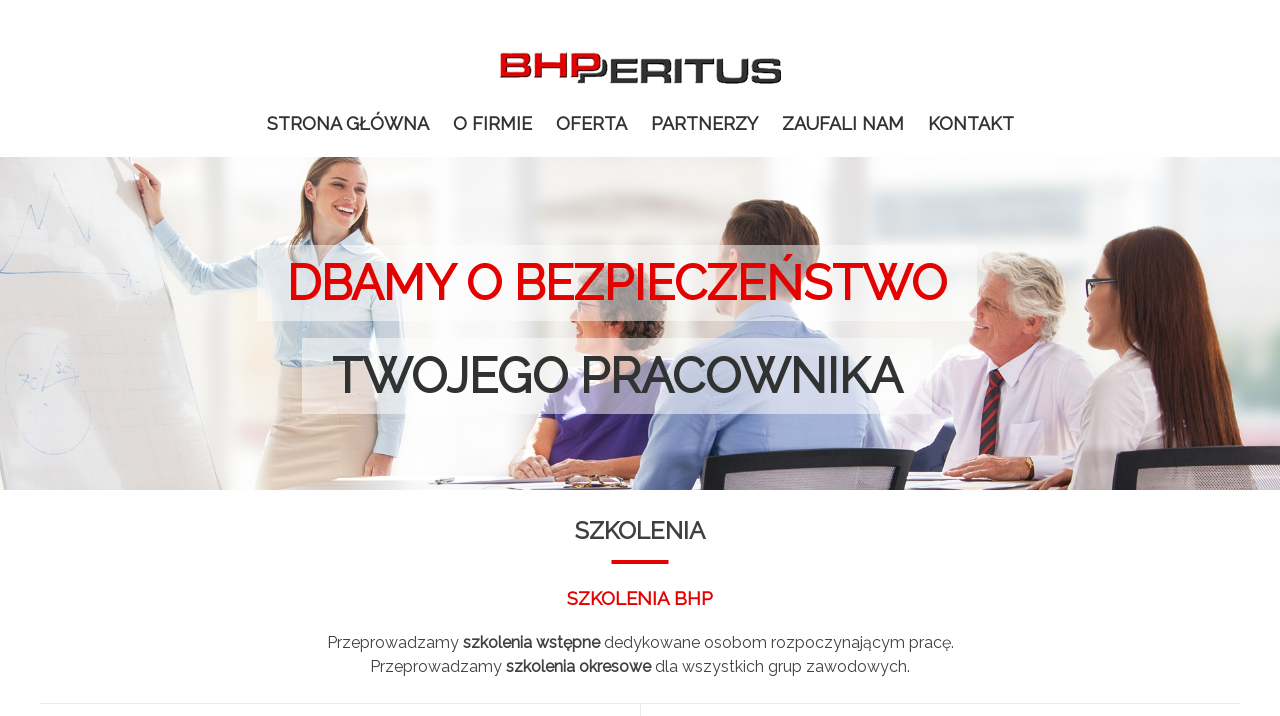

--- FILE ---
content_type: text/html; charset=UTF-8
request_url: https://bhpperitus.pl/szkolenia/
body_size: 8392
content:
<!doctype html>
<html lang="pl-PL">
<head>
	<meta charset="UTF-8">
	<meta name="viewport" content="width=device-width, initial-scale=1">
	<link rel="profile" href="https://gmpg.org/xfn/11">
	<link href="https://fonts.googleapis.com/css?family=Raleway&subset=latin,latin-ext" rel="stylesheet">
	<link href="https://stackpath.bootstrapcdn.com/font-awesome/4.7.0/css/font-awesome.min.css" rel="stylesheet" integrity="sha384-wvfXpqpZZVQGK6TAh5PVlGOfQNHSoD2xbE+QkPxCAFlNEevoEH3Sl0sibVcOQVnN" crossorigin="anonymous">
	<title>Szkolenia &#8211; BHP Peritus</title>
<meta name='robots' content='max-image-preview:large' />
	<style>img:is([sizes="auto" i], [sizes^="auto," i]) { contain-intrinsic-size: 3000px 1500px }</style>
	<link rel="alternate" type="application/rss+xml" title="BHP Peritus &raquo; Kanał z wpisami" href="https://bhpperitus.pl/feed/" />
<link rel="alternate" type="application/rss+xml" title="BHP Peritus &raquo; Kanał z komentarzami" href="https://bhpperitus.pl/comments/feed/" />
<script type="text/javascript">
/* <![CDATA[ */
window._wpemojiSettings = {"baseUrl":"https:\/\/s.w.org\/images\/core\/emoji\/16.0.1\/72x72\/","ext":".png","svgUrl":"https:\/\/s.w.org\/images\/core\/emoji\/16.0.1\/svg\/","svgExt":".svg","source":{"concatemoji":"https:\/\/bhpperitus.pl\/wp-includes\/js\/wp-emoji-release.min.js?ver=6.8.3"}};
/*! This file is auto-generated */
!function(s,n){var o,i,e;function c(e){try{var t={supportTests:e,timestamp:(new Date).valueOf()};sessionStorage.setItem(o,JSON.stringify(t))}catch(e){}}function p(e,t,n){e.clearRect(0,0,e.canvas.width,e.canvas.height),e.fillText(t,0,0);var t=new Uint32Array(e.getImageData(0,0,e.canvas.width,e.canvas.height).data),a=(e.clearRect(0,0,e.canvas.width,e.canvas.height),e.fillText(n,0,0),new Uint32Array(e.getImageData(0,0,e.canvas.width,e.canvas.height).data));return t.every(function(e,t){return e===a[t]})}function u(e,t){e.clearRect(0,0,e.canvas.width,e.canvas.height),e.fillText(t,0,0);for(var n=e.getImageData(16,16,1,1),a=0;a<n.data.length;a++)if(0!==n.data[a])return!1;return!0}function f(e,t,n,a){switch(t){case"flag":return n(e,"\ud83c\udff3\ufe0f\u200d\u26a7\ufe0f","\ud83c\udff3\ufe0f\u200b\u26a7\ufe0f")?!1:!n(e,"\ud83c\udde8\ud83c\uddf6","\ud83c\udde8\u200b\ud83c\uddf6")&&!n(e,"\ud83c\udff4\udb40\udc67\udb40\udc62\udb40\udc65\udb40\udc6e\udb40\udc67\udb40\udc7f","\ud83c\udff4\u200b\udb40\udc67\u200b\udb40\udc62\u200b\udb40\udc65\u200b\udb40\udc6e\u200b\udb40\udc67\u200b\udb40\udc7f");case"emoji":return!a(e,"\ud83e\udedf")}return!1}function g(e,t,n,a){var r="undefined"!=typeof WorkerGlobalScope&&self instanceof WorkerGlobalScope?new OffscreenCanvas(300,150):s.createElement("canvas"),o=r.getContext("2d",{willReadFrequently:!0}),i=(o.textBaseline="top",o.font="600 32px Arial",{});return e.forEach(function(e){i[e]=t(o,e,n,a)}),i}function t(e){var t=s.createElement("script");t.src=e,t.defer=!0,s.head.appendChild(t)}"undefined"!=typeof Promise&&(o="wpEmojiSettingsSupports",i=["flag","emoji"],n.supports={everything:!0,everythingExceptFlag:!0},e=new Promise(function(e){s.addEventListener("DOMContentLoaded",e,{once:!0})}),new Promise(function(t){var n=function(){try{var e=JSON.parse(sessionStorage.getItem(o));if("object"==typeof e&&"number"==typeof e.timestamp&&(new Date).valueOf()<e.timestamp+604800&&"object"==typeof e.supportTests)return e.supportTests}catch(e){}return null}();if(!n){if("undefined"!=typeof Worker&&"undefined"!=typeof OffscreenCanvas&&"undefined"!=typeof URL&&URL.createObjectURL&&"undefined"!=typeof Blob)try{var e="postMessage("+g.toString()+"("+[JSON.stringify(i),f.toString(),p.toString(),u.toString()].join(",")+"));",a=new Blob([e],{type:"text/javascript"}),r=new Worker(URL.createObjectURL(a),{name:"wpTestEmojiSupports"});return void(r.onmessage=function(e){c(n=e.data),r.terminate(),t(n)})}catch(e){}c(n=g(i,f,p,u))}t(n)}).then(function(e){for(var t in e)n.supports[t]=e[t],n.supports.everything=n.supports.everything&&n.supports[t],"flag"!==t&&(n.supports.everythingExceptFlag=n.supports.everythingExceptFlag&&n.supports[t]);n.supports.everythingExceptFlag=n.supports.everythingExceptFlag&&!n.supports.flag,n.DOMReady=!1,n.readyCallback=function(){n.DOMReady=!0}}).then(function(){return e}).then(function(){var e;n.supports.everything||(n.readyCallback(),(e=n.source||{}).concatemoji?t(e.concatemoji):e.wpemoji&&e.twemoji&&(t(e.twemoji),t(e.wpemoji)))}))}((window,document),window._wpemojiSettings);
/* ]]> */
</script>
<style id='wp-emoji-styles-inline-css' type='text/css'>

	img.wp-smiley, img.emoji {
		display: inline !important;
		border: none !important;
		box-shadow: none !important;
		height: 1em !important;
		width: 1em !important;
		margin: 0 0.07em !important;
		vertical-align: -0.1em !important;
		background: none !important;
		padding: 0 !important;
	}
</style>
<link rel='stylesheet' id='wp-block-library-css' href='https://bhpperitus.pl/wp-includes/css/dist/block-library/style.min.css?ver=6.8.3' type='text/css' media='all' />
<style id='classic-theme-styles-inline-css' type='text/css'>
/*! This file is auto-generated */
.wp-block-button__link{color:#fff;background-color:#32373c;border-radius:9999px;box-shadow:none;text-decoration:none;padding:calc(.667em + 2px) calc(1.333em + 2px);font-size:1.125em}.wp-block-file__button{background:#32373c;color:#fff;text-decoration:none}
</style>
<style id='global-styles-inline-css' type='text/css'>
:root{--wp--preset--aspect-ratio--square: 1;--wp--preset--aspect-ratio--4-3: 4/3;--wp--preset--aspect-ratio--3-4: 3/4;--wp--preset--aspect-ratio--3-2: 3/2;--wp--preset--aspect-ratio--2-3: 2/3;--wp--preset--aspect-ratio--16-9: 16/9;--wp--preset--aspect-ratio--9-16: 9/16;--wp--preset--color--black: #000000;--wp--preset--color--cyan-bluish-gray: #abb8c3;--wp--preset--color--white: #ffffff;--wp--preset--color--pale-pink: #f78da7;--wp--preset--color--vivid-red: #cf2e2e;--wp--preset--color--luminous-vivid-orange: #ff6900;--wp--preset--color--luminous-vivid-amber: #fcb900;--wp--preset--color--light-green-cyan: #7bdcb5;--wp--preset--color--vivid-green-cyan: #00d084;--wp--preset--color--pale-cyan-blue: #8ed1fc;--wp--preset--color--vivid-cyan-blue: #0693e3;--wp--preset--color--vivid-purple: #9b51e0;--wp--preset--gradient--vivid-cyan-blue-to-vivid-purple: linear-gradient(135deg,rgba(6,147,227,1) 0%,rgb(155,81,224) 100%);--wp--preset--gradient--light-green-cyan-to-vivid-green-cyan: linear-gradient(135deg,rgb(122,220,180) 0%,rgb(0,208,130) 100%);--wp--preset--gradient--luminous-vivid-amber-to-luminous-vivid-orange: linear-gradient(135deg,rgba(252,185,0,1) 0%,rgba(255,105,0,1) 100%);--wp--preset--gradient--luminous-vivid-orange-to-vivid-red: linear-gradient(135deg,rgba(255,105,0,1) 0%,rgb(207,46,46) 100%);--wp--preset--gradient--very-light-gray-to-cyan-bluish-gray: linear-gradient(135deg,rgb(238,238,238) 0%,rgb(169,184,195) 100%);--wp--preset--gradient--cool-to-warm-spectrum: linear-gradient(135deg,rgb(74,234,220) 0%,rgb(151,120,209) 20%,rgb(207,42,186) 40%,rgb(238,44,130) 60%,rgb(251,105,98) 80%,rgb(254,248,76) 100%);--wp--preset--gradient--blush-light-purple: linear-gradient(135deg,rgb(255,206,236) 0%,rgb(152,150,240) 100%);--wp--preset--gradient--blush-bordeaux: linear-gradient(135deg,rgb(254,205,165) 0%,rgb(254,45,45) 50%,rgb(107,0,62) 100%);--wp--preset--gradient--luminous-dusk: linear-gradient(135deg,rgb(255,203,112) 0%,rgb(199,81,192) 50%,rgb(65,88,208) 100%);--wp--preset--gradient--pale-ocean: linear-gradient(135deg,rgb(255,245,203) 0%,rgb(182,227,212) 50%,rgb(51,167,181) 100%);--wp--preset--gradient--electric-grass: linear-gradient(135deg,rgb(202,248,128) 0%,rgb(113,206,126) 100%);--wp--preset--gradient--midnight: linear-gradient(135deg,rgb(2,3,129) 0%,rgb(40,116,252) 100%);--wp--preset--font-size--small: 13px;--wp--preset--font-size--medium: 20px;--wp--preset--font-size--large: 36px;--wp--preset--font-size--x-large: 42px;--wp--preset--spacing--20: 0.44rem;--wp--preset--spacing--30: 0.67rem;--wp--preset--spacing--40: 1rem;--wp--preset--spacing--50: 1.5rem;--wp--preset--spacing--60: 2.25rem;--wp--preset--spacing--70: 3.38rem;--wp--preset--spacing--80: 5.06rem;--wp--preset--shadow--natural: 6px 6px 9px rgba(0, 0, 0, 0.2);--wp--preset--shadow--deep: 12px 12px 50px rgba(0, 0, 0, 0.4);--wp--preset--shadow--sharp: 6px 6px 0px rgba(0, 0, 0, 0.2);--wp--preset--shadow--outlined: 6px 6px 0px -3px rgba(255, 255, 255, 1), 6px 6px rgba(0, 0, 0, 1);--wp--preset--shadow--crisp: 6px 6px 0px rgba(0, 0, 0, 1);}:where(.is-layout-flex){gap: 0.5em;}:where(.is-layout-grid){gap: 0.5em;}body .is-layout-flex{display: flex;}.is-layout-flex{flex-wrap: wrap;align-items: center;}.is-layout-flex > :is(*, div){margin: 0;}body .is-layout-grid{display: grid;}.is-layout-grid > :is(*, div){margin: 0;}:where(.wp-block-columns.is-layout-flex){gap: 2em;}:where(.wp-block-columns.is-layout-grid){gap: 2em;}:where(.wp-block-post-template.is-layout-flex){gap: 1.25em;}:where(.wp-block-post-template.is-layout-grid){gap: 1.25em;}.has-black-color{color: var(--wp--preset--color--black) !important;}.has-cyan-bluish-gray-color{color: var(--wp--preset--color--cyan-bluish-gray) !important;}.has-white-color{color: var(--wp--preset--color--white) !important;}.has-pale-pink-color{color: var(--wp--preset--color--pale-pink) !important;}.has-vivid-red-color{color: var(--wp--preset--color--vivid-red) !important;}.has-luminous-vivid-orange-color{color: var(--wp--preset--color--luminous-vivid-orange) !important;}.has-luminous-vivid-amber-color{color: var(--wp--preset--color--luminous-vivid-amber) !important;}.has-light-green-cyan-color{color: var(--wp--preset--color--light-green-cyan) !important;}.has-vivid-green-cyan-color{color: var(--wp--preset--color--vivid-green-cyan) !important;}.has-pale-cyan-blue-color{color: var(--wp--preset--color--pale-cyan-blue) !important;}.has-vivid-cyan-blue-color{color: var(--wp--preset--color--vivid-cyan-blue) !important;}.has-vivid-purple-color{color: var(--wp--preset--color--vivid-purple) !important;}.has-black-background-color{background-color: var(--wp--preset--color--black) !important;}.has-cyan-bluish-gray-background-color{background-color: var(--wp--preset--color--cyan-bluish-gray) !important;}.has-white-background-color{background-color: var(--wp--preset--color--white) !important;}.has-pale-pink-background-color{background-color: var(--wp--preset--color--pale-pink) !important;}.has-vivid-red-background-color{background-color: var(--wp--preset--color--vivid-red) !important;}.has-luminous-vivid-orange-background-color{background-color: var(--wp--preset--color--luminous-vivid-orange) !important;}.has-luminous-vivid-amber-background-color{background-color: var(--wp--preset--color--luminous-vivid-amber) !important;}.has-light-green-cyan-background-color{background-color: var(--wp--preset--color--light-green-cyan) !important;}.has-vivid-green-cyan-background-color{background-color: var(--wp--preset--color--vivid-green-cyan) !important;}.has-pale-cyan-blue-background-color{background-color: var(--wp--preset--color--pale-cyan-blue) !important;}.has-vivid-cyan-blue-background-color{background-color: var(--wp--preset--color--vivid-cyan-blue) !important;}.has-vivid-purple-background-color{background-color: var(--wp--preset--color--vivid-purple) !important;}.has-black-border-color{border-color: var(--wp--preset--color--black) !important;}.has-cyan-bluish-gray-border-color{border-color: var(--wp--preset--color--cyan-bluish-gray) !important;}.has-white-border-color{border-color: var(--wp--preset--color--white) !important;}.has-pale-pink-border-color{border-color: var(--wp--preset--color--pale-pink) !important;}.has-vivid-red-border-color{border-color: var(--wp--preset--color--vivid-red) !important;}.has-luminous-vivid-orange-border-color{border-color: var(--wp--preset--color--luminous-vivid-orange) !important;}.has-luminous-vivid-amber-border-color{border-color: var(--wp--preset--color--luminous-vivid-amber) !important;}.has-light-green-cyan-border-color{border-color: var(--wp--preset--color--light-green-cyan) !important;}.has-vivid-green-cyan-border-color{border-color: var(--wp--preset--color--vivid-green-cyan) !important;}.has-pale-cyan-blue-border-color{border-color: var(--wp--preset--color--pale-cyan-blue) !important;}.has-vivid-cyan-blue-border-color{border-color: var(--wp--preset--color--vivid-cyan-blue) !important;}.has-vivid-purple-border-color{border-color: var(--wp--preset--color--vivid-purple) !important;}.has-vivid-cyan-blue-to-vivid-purple-gradient-background{background: var(--wp--preset--gradient--vivid-cyan-blue-to-vivid-purple) !important;}.has-light-green-cyan-to-vivid-green-cyan-gradient-background{background: var(--wp--preset--gradient--light-green-cyan-to-vivid-green-cyan) !important;}.has-luminous-vivid-amber-to-luminous-vivid-orange-gradient-background{background: var(--wp--preset--gradient--luminous-vivid-amber-to-luminous-vivid-orange) !important;}.has-luminous-vivid-orange-to-vivid-red-gradient-background{background: var(--wp--preset--gradient--luminous-vivid-orange-to-vivid-red) !important;}.has-very-light-gray-to-cyan-bluish-gray-gradient-background{background: var(--wp--preset--gradient--very-light-gray-to-cyan-bluish-gray) !important;}.has-cool-to-warm-spectrum-gradient-background{background: var(--wp--preset--gradient--cool-to-warm-spectrum) !important;}.has-blush-light-purple-gradient-background{background: var(--wp--preset--gradient--blush-light-purple) !important;}.has-blush-bordeaux-gradient-background{background: var(--wp--preset--gradient--blush-bordeaux) !important;}.has-luminous-dusk-gradient-background{background: var(--wp--preset--gradient--luminous-dusk) !important;}.has-pale-ocean-gradient-background{background: var(--wp--preset--gradient--pale-ocean) !important;}.has-electric-grass-gradient-background{background: var(--wp--preset--gradient--electric-grass) !important;}.has-midnight-gradient-background{background: var(--wp--preset--gradient--midnight) !important;}.has-small-font-size{font-size: var(--wp--preset--font-size--small) !important;}.has-medium-font-size{font-size: var(--wp--preset--font-size--medium) !important;}.has-large-font-size{font-size: var(--wp--preset--font-size--large) !important;}.has-x-large-font-size{font-size: var(--wp--preset--font-size--x-large) !important;}
:where(.wp-block-post-template.is-layout-flex){gap: 1.25em;}:where(.wp-block-post-template.is-layout-grid){gap: 1.25em;}
:where(.wp-block-columns.is-layout-flex){gap: 2em;}:where(.wp-block-columns.is-layout-grid){gap: 2em;}
:root :where(.wp-block-pullquote){font-size: 1.5em;line-height: 1.6;}
</style>
<link rel='stylesheet' id='contact-form-7-css' href='https://bhpperitus.pl/wp-content/plugins/contact-form-7/includes/css/styles.css?ver=6.1.1' type='text/css' media='all' />
<link rel='stylesheet' id='wpos-slick-style-css' href='https://bhpperitus.pl/wp-content/plugins/wp-logo-showcase-responsive-slider-slider/assets/css/slick.css?ver=3.8.5' type='text/css' media='all' />
<link rel='stylesheet' id='wpls-public-style-css' href='https://bhpperitus.pl/wp-content/plugins/wp-logo-showcase-responsive-slider-slider/assets/css/wpls-public.css?ver=3.8.5' type='text/css' media='all' />
<link rel='stylesheet' id='bhp-peritus-style-css' href='https://bhpperitus.pl/wp-content/themes/bhp-peritus/style.css?ver=6.8.3' type='text/css' media='all' />
<link rel="https://api.w.org/" href="https://bhpperitus.pl/wp-json/" /><link rel="alternate" title="JSON" type="application/json" href="https://bhpperitus.pl/wp-json/wp/v2/pages/47" /><link rel="EditURI" type="application/rsd+xml" title="RSD" href="https://bhpperitus.pl/xmlrpc.php?rsd" />
<meta name="generator" content="WordPress 6.8.3" />
<link rel="canonical" href="https://bhpperitus.pl/szkolenia/" />
<link rel='shortlink' href='https://bhpperitus.pl/?p=47' />
<link rel="alternate" title="oEmbed (JSON)" type="application/json+oembed" href="https://bhpperitus.pl/wp-json/oembed/1.0/embed?url=https%3A%2F%2Fbhpperitus.pl%2Fszkolenia%2F" />
<link rel="alternate" title="oEmbed (XML)" type="text/xml+oembed" href="https://bhpperitus.pl/wp-json/oembed/1.0/embed?url=https%3A%2F%2Fbhpperitus.pl%2Fszkolenia%2F&#038;format=xml" />
</head>

<body class="wp-singular page-template-default page page-id-47 wp-custom-logo wp-theme-bhp-peritus">



<div id="page" class="site">
	<a class="skip-link screen-reader-text" href="#content">Skip to content</a>

	<header id="masthead" class="site-header">
		<div class="site-branding">
			<a href="https://bhpperitus.pl/" class="custom-logo-link" rel="home"><img width="281" height="32" src="https://bhpperitus.pl/wp-content/uploads/2019/02/nn-1-nowe-logo.png" class="custom-logo" alt="BHP Peritus" decoding="async" /></a>		</div><!-- .site-branding -->

		<nav id="site-navigation" class="main-navigation">
			<button class="menu-toggle" aria-controls="primary-menu" aria-expanded="false">Main menu</button>
			<div class="menu-main-menu-container"><ul id="primary-menu" class="menu"><li id="menu-item-13" class="menu-item menu-item-type-post_type menu-item-object-page menu-item-home menu-item-13"><a href="https://bhpperitus.pl/">Strona główna</a></li>
<li id="menu-item-30" class="menu-item menu-item-type-post_type menu-item-object-page menu-item-30"><a href="https://bhpperitus.pl/o-firmie/">O firmie</a></li>
<li id="menu-item-44" class="menu-item menu-item-type-custom menu-item-object-custom current-menu-ancestor current-menu-parent menu-item-has-children menu-item-44"><a>Oferta</a>
<ul class="sub-menu">
	<li id="menu-item-29" class="menu-item menu-item-type-post_type menu-item-object-page menu-item-29"><a href="https://bhpperitus.pl/oferta-bhp/">Z zakresu BHP</a></li>
	<li id="menu-item-52" class="menu-item menu-item-type-post_type menu-item-object-page menu-item-52"><a href="https://bhpperitus.pl/oferta-ochrona-ppoz/">Z zakresu ochrony PPOŻ</a></li>
	<li id="menu-item-51" class="menu-item menu-item-type-post_type menu-item-object-page current-menu-item page_item page-item-47 current_page_item menu-item-51"><a href="https://bhpperitus.pl/szkolenia/" aria-current="page">Szkolenia</a></li>
</ul>
</li>
<li id="menu-item-28" class="menu-item menu-item-type-post_type menu-item-object-page menu-item-28"><a href="https://bhpperitus.pl/partnerzy/">Partnerzy</a></li>
<li id="menu-item-27" class="menu-item menu-item-type-post_type menu-item-object-page menu-item-27"><a href="https://bhpperitus.pl/zaufali-nam/">Zaufali nam</a></li>
<li id="menu-item-26" class="menu-item menu-item-type-post_type menu-item-object-page menu-item-26"><a href="https://bhpperitus.pl/kontakt/">Kontakt</a></li>
</ul></div>		</nav><!-- #site-navigation -->
	</header><!-- #masthead -->

	<div id="content" class="site-content">

				<div class="slider">
		
			<div class="post-thumbnail">
				<img width="1926" height="501" src="https://bhpperitus.pl/wp-content/uploads/2019/03/Layer_1.jpg" class="attachment-post-thumbnail size-post-thumbnail wp-post-image" alt="" decoding="async" fetchpriority="high" srcset="https://bhpperitus.pl/wp-content/uploads/2019/03/Layer_1.jpg 1926w, https://bhpperitus.pl/wp-content/uploads/2019/03/Layer_1-300x78.jpg 300w, https://bhpperitus.pl/wp-content/uploads/2019/03/Layer_1-768x200.jpg 768w, https://bhpperitus.pl/wp-content/uploads/2019/03/Layer_1-1024x266.jpg 1024w" sizes="(max-width: 1926px) 100vw, 1926px" />			</div><!-- .post-thumbnail -->

				<div class="description">
			<h1><span>Dbamy o bezpieczeństwo</span></h1>
			<h2><span>twojego pracownika</span></h2>
		</div>
		</div>
		<div id="primary" class="content-area">
		<main id="main" class="site-main">
			
<article id="post-47" class="post-47 page type-page status-publish has-post-thumbnail hentry">
	<div class="container">
	<header class="entry-header">
		<h1 class="entry-title"><span class="headline">Szkolenia</span></h1>	</header><!-- .entry-header -->

	<div class="entry-content">
		<h3 id="szkolenia" style="text-align: center;">Szkolenia BHP</h3>
<p style="text-align: center;">Przeprowadzamy <strong>szkolenia wstępne</strong> dedykowane osobom rozpoczynającym pracę.<br />
Przeprowadzamy <strong>szkolenia okresowe</strong> dla wszystkich grup zawodowych.</p>
<table class="szkolenia aligncenter">
<tbody>
<tr>
<th>Zajmowane w zakładzie pracy stanowisko:</th>
<th class="bold">Częstotliwość odbywania szkolenia okresowego:</th>
</tr>
<tr>
<td>Pracodawca i inne osoby kierujące pracownikami, w szczególności kierownicy, mistrzowie i brygadziści.</td>
<td class="bold">Nie rzadziej niż raz na 5 lat</td>
</tr>
<tr>
<td>Pracownicy inżynieryjno–techniczni, technolodzy i organizatorzy produkcji, projektanci, konstruktorzy maszyn i innych urządzeń technicznych.</td>
<td class="bold">Nie rzadziej niż raz na 5 lat</td>
</tr>
<tr>
<td>Pracownicy służby BHP i osoby wykonujące zadania służby BHP.</td>
<td class="bold">Nie rzadziej niż raz na 5 lat</td>
</tr>
<tr>
<td>Pracownicy, którzy narażeni są na czynniki niebezpieczne, uciążliwe lub szkodliwe dla zdrowia oraz pracownicy, których praca wiąże się z odpowiedzialnością w zakresie BHP.</td>
<td class="bold">Nie rzadziej niż raz na 5 lat</td>
</tr>
<tr>
<td>Pracownicy administracyjno–biurowi i inni niewymienieni w tabeli.</td>
<td class="bold">Nie rzadziej niż raz na 6 lat</td>
</tr>
<tr>
<td>Pracownicy zatrudnieni na stanowiskach robotniczych.</td>
<td class="bold">Nie rzadziej niż raz na 3 lata</td>
</tr>
<tr>
<td>Pracownicy zatrudnieni na stanowiskach robotniczych, na których wykonywane są prace szczególnie niebezpieczne.</td>
<td class="bold">Nie rzadziej niż raz na 1 rok</td>
</tr>
</tbody>
</table>
<p style="text-align: center;">Wszystkie szkolenia przeprowadzamy z uwzględnieniem specyfiki klienta.<br />
Prowadzimy również zajęcia praktyczne z użyciem specjalistycznego sprzętu.</p>
<h3 style="text-align: center;">Szkolenia PPOŻ</h3>
<p style="text-align: center;">Przeprowadzamy szkolenia pracowników w zakresie ochrony przeciwpożarowej, informujące uczestników m.in. o:<br />
• podstawowych przepisach prawnych z zakresu ochrony przeciwpożarowej,<br />
• zagrożeniach pożarowych w obiekcie, przyczynach powstawania i rozprzestrzeniania się pożarów,<br />
• zadaniach i obowiązkach pracowników w zakresie zapobiegania pożarom,<br />
• czynnościach zabronionych,<br />
• zasadach alarmowania pracowników,<br />
• numerach alarmowych,<br />
• zasadach i organizacji ewakuacji ludzi i mienia, miejscu zbiórki do ewakuacji,<br />
• rozmieszczeniu sprzętu przeciwpożarowego,<br />
• rozmieszczeniu planów ewakuacyjnych,<br />
• zasadach zawartych w Instrukcji Bezpieczeństwa Pożarowego.</p>
<p style="text-align: center;">Szkolenie przeprowadzamy z uwzględnieniem specyfiki zakładu pracy.<br />
Prowadzimy również zajęcia praktyczne z użyciem specjalistycznego sprzętu.</p>
<h3 id="pierwsza_pomoc" style="text-align: center;">Szkolenia pierwsza pomoc</h3>
<p style="text-align: center;">Przeprowadzamy szkolenia z zakresu pierwszej pomocy wśród wszystkich grup zawodowych.<br />
W trakcie szkolenia wykorzystujemy sprzęt medyczny. Uczestnicy szkolenia poprzez czynny udział nabywają<br />
praktycznych umiejętności udzielania pierwszej pomocy w najczęściej spotykanych przypadkach urazów.</p>
<p style="text-align: center;">Prowadzimy zajęcia praktyczne z użyciem specjalistycznego sprzętu –<br />
wykorzystując fantomy, defibrylatory i inny sprzęt ratunkowy.</p>
<h3 style="text-align: center;">Szkolenia SEP</h3>
<p style="text-align: center;">Organizujemy szkolenia SEP, które kierowane są do osób zajmujących się eksploatacją urządzeń,<br />
instalacji i sieci energetycznych wytwarzających, przetwarzających, przesyłających i zużywających energię elektryczną.</p>
<p style="text-align: center;">Każde szkolenie kończy się egzaminem, dzięki któremu uczestnicy zdobywają odpowiednie uprawnienia SEP.</p>
	</div><!-- .entry-content -->

	</div>
</article><!-- #post-47 -->
		</main><!-- #main -->
	</div><!-- #primary -->

	</div><!-- #content -->
	<div class="call-us">
		<div class="container">
			<p class="left">Masz pytania? Zadzwoń do nas: <a href="tel:502642595">+48 502 642 595</a></p>
			<p class="right"><a href="https://www.facebook.com/profile.php?id=100084070185829&locale=pl_PL" target="_blank"><i class="fa fa-facebook-official" aria-hidden="true"></i>ODWIEDŹ NAS NA FACEBOOKU</a></p>
		</div>
	</div>
	<footer id="colophon" class="site-footer">
		<nav id="site-navigation" class="main-navigation container">
			<button class="menu-toggle" aria-controls="primary-menu" aria-expanded="false">Main menu</button>
			<div class="menu-main-menu-container"><ul id="primary-menu" class="menu"><li class="menu-item menu-item-type-post_type menu-item-object-page menu-item-home menu-item-13"><a href="https://bhpperitus.pl/">Strona główna</a></li>
<li class="menu-item menu-item-type-post_type menu-item-object-page menu-item-30"><a href="https://bhpperitus.pl/o-firmie/">O firmie</a></li>
<li class="menu-item menu-item-type-custom menu-item-object-custom current-menu-ancestor current-menu-parent menu-item-has-children menu-item-44"><a>Oferta</a>
<ul class="sub-menu">
	<li class="menu-item menu-item-type-post_type menu-item-object-page menu-item-29"><a href="https://bhpperitus.pl/oferta-bhp/">Z zakresu BHP</a></li>
	<li class="menu-item menu-item-type-post_type menu-item-object-page menu-item-52"><a href="https://bhpperitus.pl/oferta-ochrona-ppoz/">Z zakresu ochrony PPOŻ</a></li>
	<li class="menu-item menu-item-type-post_type menu-item-object-page current-menu-item page_item page-item-47 current_page_item menu-item-51"><a href="https://bhpperitus.pl/szkolenia/" aria-current="page">Szkolenia</a></li>
</ul>
</li>
<li class="menu-item menu-item-type-post_type menu-item-object-page menu-item-28"><a href="https://bhpperitus.pl/partnerzy/">Partnerzy</a></li>
<li class="menu-item menu-item-type-post_type menu-item-object-page menu-item-27"><a href="https://bhpperitus.pl/zaufali-nam/">Zaufali nam</a></li>
<li class="menu-item menu-item-type-post_type menu-item-object-page menu-item-26"><a href="https://bhpperitus.pl/kontakt/">Kontakt</a></li>
</ul></div>		</nav>
		<div class="site-info">
			<p>BHP Peritus
			<span class="sep"> | </span>
			<a href="#">Informacja o plikach cookies</a>
			<span class="sep"> | </span>
			<a href="/rodo/">Informacja o RODO</a>
			<span class="sep"> | </span>
			Wszelkie prawa zastrzeżone</p>
		</div><!-- .site-info -->
	</footer><!-- #colophon -->
</div><!-- #page -->

<script type="speculationrules">
{"prefetch":[{"source":"document","where":{"and":[{"href_matches":"\/*"},{"not":{"href_matches":["\/wp-*.php","\/wp-admin\/*","\/wp-content\/uploads\/*","\/wp-content\/*","\/wp-content\/plugins\/*","\/wp-content\/themes\/bhp-peritus\/*","\/*\\?(.+)"]}},{"not":{"selector_matches":"a[rel~=\"nofollow\"]"}},{"not":{"selector_matches":".no-prefetch, .no-prefetch a"}}]},"eagerness":"conservative"}]}
</script>
<script type="text/javascript" src="https://bhpperitus.pl/wp-includes/js/dist/hooks.min.js?ver=4d63a3d491d11ffd8ac6" id="wp-hooks-js"></script>
<script type="text/javascript" src="https://bhpperitus.pl/wp-includes/js/dist/i18n.min.js?ver=5e580eb46a90c2b997e6" id="wp-i18n-js"></script>
<script type="text/javascript" id="wp-i18n-js-after">
/* <![CDATA[ */
wp.i18n.setLocaleData( { 'text direction\u0004ltr': [ 'ltr' ] } );
/* ]]> */
</script>
<script type="text/javascript" src="https://bhpperitus.pl/wp-content/plugins/contact-form-7/includes/swv/js/index.js?ver=6.1.1" id="swv-js"></script>
<script type="text/javascript" id="contact-form-7-js-translations">
/* <![CDATA[ */
( function( domain, translations ) {
	var localeData = translations.locale_data[ domain ] || translations.locale_data.messages;
	localeData[""].domain = domain;
	wp.i18n.setLocaleData( localeData, domain );
} )( "contact-form-7", {"translation-revision-date":"2025-08-25 16:00:05+0000","generator":"GlotPress\/4.0.1","domain":"messages","locale_data":{"messages":{"":{"domain":"messages","plural-forms":"nplurals=3; plural=(n == 1) ? 0 : ((n % 10 >= 2 && n % 10 <= 4 && (n % 100 < 12 || n % 100 > 14)) ? 1 : 2);","lang":"pl"},"This contact form is placed in the wrong place.":["Ten formularz kontaktowy zosta\u0142 umieszczony w niew\u0142a\u015bciwym miejscu."],"Error:":["B\u0142\u0105d:"]}},"comment":{"reference":"includes\/js\/index.js"}} );
/* ]]> */
</script>
<script type="text/javascript" id="contact-form-7-js-before">
/* <![CDATA[ */
var wpcf7 = {
    "api": {
        "root": "https:\/\/bhpperitus.pl\/wp-json\/",
        "namespace": "contact-form-7\/v1"
    }
};
/* ]]> */
</script>
<script type="text/javascript" src="https://bhpperitus.pl/wp-content/plugins/contact-form-7/includes/js/index.js?ver=6.1.1" id="contact-form-7-js"></script>
<script type="text/javascript" src="https://bhpperitus.pl/wp-content/themes/bhp-peritus/js/navigation.js?ver=20151215" id="bhp-peritus-navigation-js"></script>
<script type="text/javascript" src="https://bhpperitus.pl/wp-content/themes/bhp-peritus/js/skip-link-focus-fix.js?ver=20151215" id="bhp-peritus-skip-link-focus-fix-js"></script>

</body>
</html>
